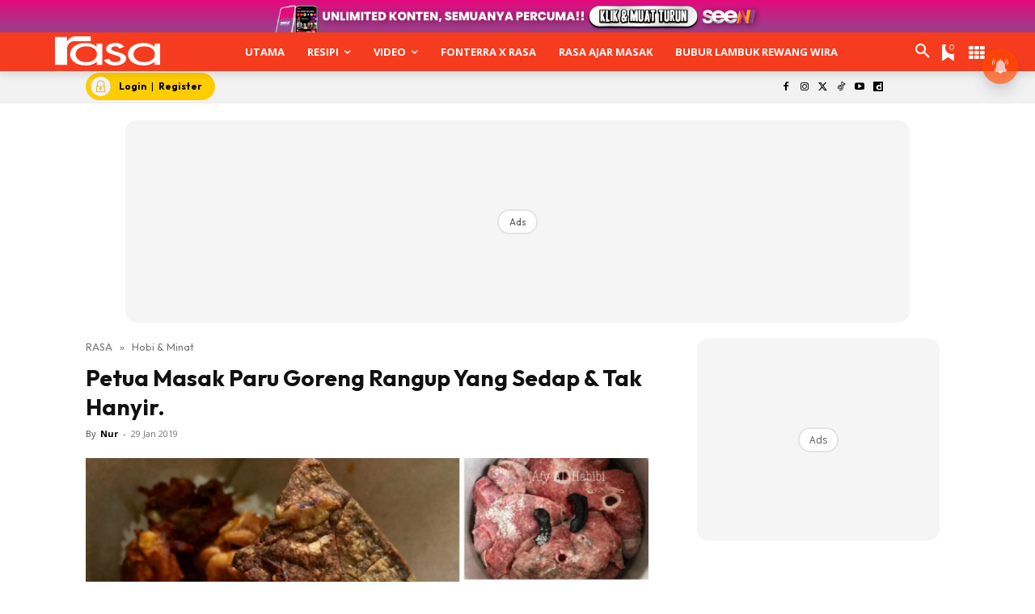

--- FILE ---
content_type: text/html; charset=utf-8
request_url: https://www.google.com/recaptcha/api2/aframe
body_size: 182
content:
<!DOCTYPE HTML><html><head><meta http-equiv="content-type" content="text/html; charset=UTF-8"></head><body><script nonce="077SMU7Hd2bSaNHukrYiEw">/** Anti-fraud and anti-abuse applications only. See google.com/recaptcha */ try{var clients={'sodar':'https://pagead2.googlesyndication.com/pagead/sodar?'};window.addEventListener("message",function(a){try{if(a.source===window.parent){var b=JSON.parse(a.data);var c=clients[b['id']];if(c){var d=document.createElement('img');d.src=c+b['params']+'&rc='+(localStorage.getItem("rc::a")?sessionStorage.getItem("rc::b"):"");window.document.body.appendChild(d);sessionStorage.setItem("rc::e",parseInt(sessionStorage.getItem("rc::e")||0)+1);localStorage.setItem("rc::h",'1768981858065');}}}catch(b){}});window.parent.postMessage("_grecaptcha_ready", "*");}catch(b){}</script></body></html>

--- FILE ---
content_type: application/javascript; charset=utf-8
request_url: https://fundingchoicesmessages.google.com/f/AGSKWxU0vNY30wmb-ANQXWygH0ckoIWnqMAwGJwYwO2PnyuJ1YUz3HbOtrv5mR6SxSIbxShXJ0Pmx7vtYSgV0d5Z0Vnac_6bH1NrT5xceojb-R-xHw8yISkmLwPAkHAT8Pi0lUQnST6FZj6ZNDkQxOxTyB8a3FTmd62oqOuorlCXM_YojGXR68wlyjk0N5hR/_/momsads..com/js/ad._player_ads__125x600_/intelliad.
body_size: -1290
content:
window['e8ba6639-ae5d-43fd-ac7a-bfb2488b5b43'] = true;